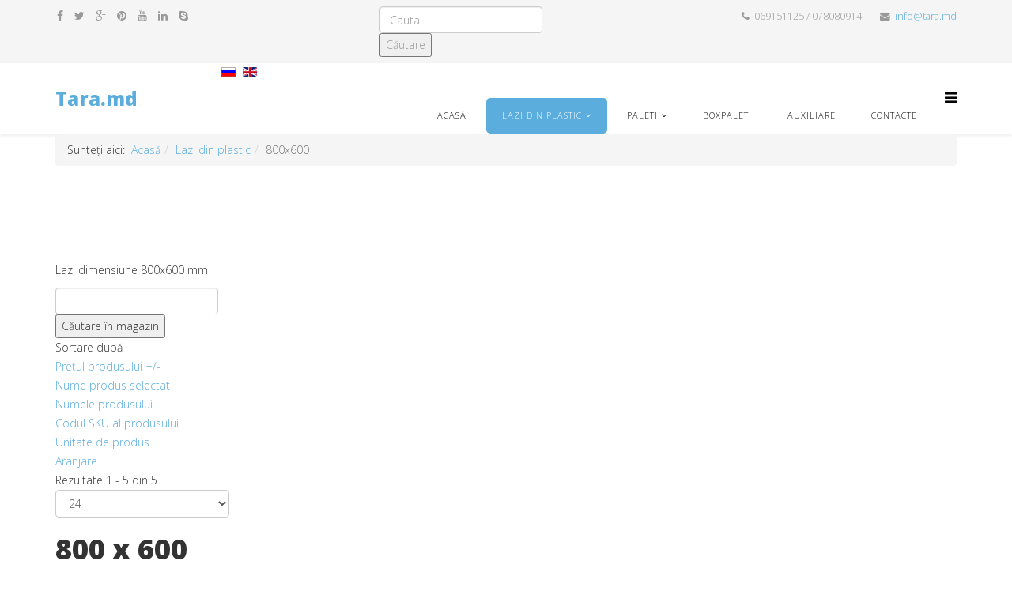

--- FILE ---
content_type: text/html; charset=utf-8
request_url: https://tara.md/ro/lazi/800x600/by,product_price?language=ro-RO&keyword=
body_size: 11527
content:
<!DOCTYPE html>
<html xmlns="http://www.w3.org/1999/xhtml" xml:lang="ro-ro" lang="ro-ro" dir="ltr">
<head>
    <meta http-equiv="X-UA-Compatible" content="IE=edge">
    <meta name="viewport" content="width=device-width, initial-scale=1">
    
    <base href="https://tara.md/ro/lazi/800x600/by,product_price" />
	<meta http-equiv="content-type" content="text/html; charset=utf-8" />
	<meta name="title" content="800 x 600" />
	<meta name="description" content="800 x 600. Lazi dimensiune 800x600 mm Read more" />
	<meta name="generator" content="Joomla! - Open Source Content Management" />
	<title>800 x 600</title>
	<link href="https://tara.md/ro/lazi/800x600" rel="canonical" />
	<link href="/ro/lazi/800x600/by,product_price?language=ro-RO&keyword=&format=feed&type=rss" rel="alternate" type="application/rss+xml" title="RSS 2.0" />
	<link href="/ro/lazi/800x600/by,product_price?language=ro-RO&keyword=&format=feed&type=atom" rel="alternate" type="application/atom+xml" title="Atom 1.0" />
	<link href="/templates/at_transport/images/favicon.ico" rel="shortcut icon" type="image/vnd.microsoft.icon" />
	<link href="/components/com_virtuemart/assets/css/vm-ltr-common.css?vmver=b7c1aae4" rel="stylesheet" type="text/css" />
	<link href="/components/com_virtuemart/assets/css/vm-ltr-site.css?vmver=b7c1aae4" rel="stylesheet" type="text/css" />
	<link href="/components/com_virtuemart/assets/css/chosen.css?vmver=b7c1aae4" rel="stylesheet" type="text/css" />
	<link href="/components/com_virtuemart/assets/css/jquery.fancybox-1.3.4.css?vmver=b7c1aae4" rel="stylesheet" type="text/css" />
	<link href="/plugins/system/cookiesck/assets/front.css?ver=3.3.1" rel="stylesheet" type="text/css" />
	<link href="//fonts.googleapis.com/css?family=Open+Sans:300,300italic,regular,italic,600,600italic,700,700italic,800,800italic&amp;subset=latin" rel="stylesheet" type="text/css" />
	<link href="/templates/at_transport/css/bootstrap.min.css" rel="stylesheet" type="text/css" />
	<link href="/templates/at_transport/css/font-awesome.min.css" rel="stylesheet" type="text/css" />
	<link href="/templates/at_transport/css/default.css" rel="stylesheet" type="text/css" />
	<link href="/templates/at_transport/css/legacy.css" rel="stylesheet" type="text/css" />
	<link href="/templates/at_transport/css/template.css" rel="stylesheet" type="text/css" />
	<link href="/templates/at_transport/css/presets/preset1.css" rel="stylesheet" class="preset" type="text/css" />
	<link href="/media/mod_languages/css/template.css?891b26dec747baf7512fc9e4d732a3a2" rel="stylesheet" type="text/css" />
	<link href="/templates/at_transport/css/frontend-edit.css" rel="stylesheet" type="text/css" />
	<link href="/plugins/system/pagebuilder/assets/3rd-party/bootstrap3/css/bootstrap.min.css" rel="stylesheet" type="text/css" />
	<link href="/plugins/system/pagebuilder/assets/css/pagebuilder.css" rel="stylesheet" type="text/css" />
	<link href="/plugins/system/pagebuilder/assets/css/jsn-gui-frontend.css" rel="stylesheet" type="text/css" />
	<link href="/plugins/system/pagebuilder/assets/css/front_end.css" rel="stylesheet" type="text/css" />
	<link href="/plugins/system/pagebuilder/assets/css/front_end_responsive.css" rel="stylesheet" type="text/css" />
	<link href="https://www.tara.md/modules/mod_je_accordionmenu/css/style.css" rel="stylesheet" type="text/css" />
	<link href="http://fonts.googleapis.com/css?family=Open+Sans" rel="stylesheet" type="text/css" />
	<link href="/media/system/css/calendar-jos.css?891b26dec747baf7512fc9e4d732a3a2" rel="stylesheet" title="Verde" media="all" type="text/css" />
	<link href="https://tara.md/modules/mod_cf_filtering/assets/style.css" rel="stylesheet" type="text/css" />
	<style type="text/css">

			#cookiesck {
				position:absolute;
				left:0;
				right: 0;
				top: 0;
				z-index: 1000000;
				min-height: 30px;
				color: #eeeeee;
				background: rgba(0,0,0,0.5);
				text-align: center;
				font-size: 14px;
				line-height: 14px;
			}
			#cookiesck_text {
				padding: 10px 0;
				display: inline-block;
			}
			#cookiesck_buttons {
				float: right;
			}
			.cookiesck_button,
			#cookiesck_accept,
			#cookiesck_decline,
			#cookiesck_settings,
			#cookiesck_readmore {
				float:left;
				padding:10px;
				margin: 5px;
				border-radius: 3px;
				text-decoration: none;
				cursor: pointer;
				transition: all 0.2s ease;
			}
			#cookiesck_readmore {
				float:right;
				color: #fff;
				border: 2px solid transparent;
				transition: all 0.2s ease;
			}
			#cookiesck_readmore:hover {
				border: 2px solid #fff;
			}
			#cookiesck_accept {
				background: #1176a6;
				border: 2px solid #1176a6;
				color: #f5f5f5;
			}
			#cookiesck_accept:hover {
				background: transparent;
				border: 2px solid darkturquoise;
				color: darkturquoise;
			}
			#cookiesck_decline {
				background: #000;
				border: 2px solid #000;
				color: #f5f5f5;
			}
			#cookiesck_decline:hover {
				background: transparent;
				border: 2px solid #fff;
				color: #fff;
			}
			#cookiesck_settings {
				background: #fff;
				border: 2px solid #fff;
				color: #000;
			}
			#cookiesck_settings:hover {
				background: transparent;
				border: 2px solid #fff;
				color: #fff;
			}
			#cookiesck_options {
				display: none;
				width: 30px;
				height: 30px;
				border-radius: 15px;
				box-sizing: border-box;
				position: fixed;
				bottom: 0;
				left: 0;
				margin: 10px;
				border: 1px solid #ccc;
				cursor: pointer;
				background: #fff url(/plugins/system/cookiesck/assets/cookies-icon.svg) center center no-repeat;
				background-size: 80% auto;
				z-index: 1000000;
			}
			#cookiesck_options > .inner {
				display: none;
				width: max-content;
				margin-top: -40px;
				background: rgba(0,0,0,0.7);
				position: absolute;
				font-size: 14px;
				color: #fff;
				padding: 4px 7px;
				border-radius: 3px;
			}
			#cookiesck_options:hover > .inner {
				display: block;
			}
			#cookiesck > div {
				display: flex;
				justify-content: space-around;
				align-items: center;
				flex-direction: column;
			}
			
			
			.cookiesck-iframe-wrap-text {
				position: absolute;
				width: 100%;
				padding: 10px;
				color: #fff;
				top: 50%;
				transform: translate(0,-60%);
				text-align: center;
			}
			.cookiesck-iframe-wrap:hover .cookiesck-iframe-wrap-text {
				color: #333;
			}

		body{font-family:Open Sans, sans-serif; font-weight:300; }h1{font-family:Open Sans, sans-serif; font-weight:800; }h2{font-family:Open Sans, sans-serif; font-weight:600; }h3{font-family:Open Sans, sans-serif; font-weight:normal; }h4{font-family:Open Sans, sans-serif; font-weight:normal; }h5{font-family:Open Sans, sans-serif; font-weight:600; }h6{font-family:Open Sans, sans-serif; font-weight:600; }@media (min-width: 1400px) {
.container {
max-width: 1140px;
}
}#sp-top-bar{ background-color:#f5f5f5;color:#999999; }#sp-bottom{ background-color:#f5f5f5;padding:100px 0px; }
#je_accord163.je_acc {color: #FFFFFF; font-family: 'Open Sans', Arial, sans-serif;}
#je_accord163.je_acc > ul > li > a { border-left: 1px solid #00970b; border-right: 1px solid #00970b; border-top: 1px solid #00970b; color: #FFFFFF; background: #00BF33;}
#je_accord163.je_acc > ul > li > a:hover,
#je_accord163.je_acc > ul > li.active > a,
#je_accord163.je_acc > ul > li.open > a { color: #FFFFFF; background: #00ab1f;}
#je_accord163.je_acc > ul > li.open > a { border-bottom: 1px solid #00970b;}
#je_accord163.je_acc > ul > li:last-child > a,
#je_accord163.je_acc > ul > li.last > a {border-bottom: 1px solid #00970b;}
#je_accord163 .holder::after { border-top: 2px solid #FFFFFF; border-left: 2px solid #FFFFFF;}
#je_accord163.je_acc > ul > li > a:hover > span::after,
#je_accord163.je_acc > ul > li.active > a > span::after,
#je_accord163.je_acc > ul > li.open > a > span::after { border-color: #FFFFFF;}
#je_accord163.je_acc ul ul li a { border-bottom: 1px solid #212a36; border-left: 1px solid #212a36; border-right: 1px solid #212a36; color: #ffffff; background: #49525E;}
#je_accord163.je_acc ul ul li:hover > a,
#je_accord163.je_acc ul ul li.open > a,
#je_accord163.je_acc ul ul li.active > a { color: #ffffff; background: #353e4a;}
#je_accord163.je_acc > ul > li > ul > li.open:last-child > a,
#je_accord163.je_acc > ul > li > ul > li.last.open > a { border-bottom: 1px solid #212a36;}
#je_accord163.je_acc ul ul li.has-sub > a::after { border-top: 2px solid #ffffff; border-left: 2px solid #ffffff;}
#je_accord163.je_acc ul ul li.active > a::after,
#je_accord163.je_acc ul ul li.open > a::after,
#je_accord163.je_acc ul ul li > a:hover::after { border-color: #ffffff;}


#VMScroller1{
	position:relative;
}

#ScrollerHorizontal1 {
	display: block;
	overflow: hidden;
	position: relative;
	text-align: center;
}

#VMScrollBoth1 {
	display: block;
	list-style: none;
	margin: 0;
	padding: 0;
}

#VMScrollBoth1 li {
	text-align: center;
	color: #cccccc;
	float: left;
	display: inline;
	background-image:none;
}

#VMScrollBoth1 li .VMTitle1 {
	display: block;
	color: #c3c138;
	text-align:center;
	font-size: 12px;
	font-weight:bold;
	padding-top: 4px;
	line-height: 1.1em;
	background-image:none;
}

#VMScrollBoth1 li .VMTitle1 a:link,
#VMScrollBoth1 li .VMTitle1 a:Visited {
	display: block;
	color:#141414;
}

#VMScrollBoth1 li .VMTitle1 a:hover {
	text-decoration:none;
	color:#eb1212;
}

#VMScrollBoth1 li .VMImg1 {
	margin-bottom:5px;
}

#VMScrollBoth1 li .VMDetail{
	display: block;
	font-size: 11px;
	padding: 2px 5px;
	line-height: 1.1em;
	color:#447e3e;
}

#VMScrollBoth1 li {
	display: block;
	font-size: 11px;
	margin-top: 3px;
	line-height: 1.1em;
	color:#01060a;
	text-align:center;
}

#VMScrollBoth1 p {
	margin: 0px;
	padding: 0px;
	line-height: 1.0em;
}

#VMScrollBoth1 img {
	margin-top: 2px;
}

.productPrice {
	color:#fa0818;
	text-align:left;
	font-weight:bold;
	white-space: nowrap;
}

.product-Old-Price {
	color:red;
	text-decoration:line-through;
}

	</style>
	<script type="application/json" class="joomla-script-options new">{"csrf.token":"4466ba222ec8387e03459b7ff9feaf2b","system.paths":{"root":"","base":""},"joomla.jtext":{"MOD_CF_FILTERING_INVALID_CHARACTER":"Invalid input. Please use numerical values","MOD_CF_FILTERING_PRICE_MIN_PRICE_CANNOT_EXCEED_MAX_PRICE":"MOD_CF_FILTERING_PRICE_MIN_PRICE_CANNOT_EXCEED_MAX_PRICE","MOD_CF_FILTERING_MIN_CHARACTERS_LIMIT":"Please enter at least 2 characters"}}</script>
	<script src="/media/jui/js/jquery.min.js?891b26dec747baf7512fc9e4d732a3a2" type="text/javascript"></script>
	<script src="/media/jui/js/jquery-noconflict.js?891b26dec747baf7512fc9e4d732a3a2" type="text/javascript"></script>
	<script src="/media/jui/js/jquery-migrate.min.js?891b26dec747baf7512fc9e4d732a3a2" type="text/javascript"></script>
	<script src="/components/com_virtuemart/assets/js/jquery-ui.min.js?vmver=1.9.2" type="text/javascript"></script>
	<script src="/components/com_virtuemart/assets/js/jquery.ui.autocomplete.html.js" type="text/javascript"></script>
	<script src="/components/com_virtuemart/assets/js/jquery.noconflict.js" async="async" type="text/javascript"></script>
	<script src="/components/com_virtuemart/assets/js/vmsite.js?vmver=b7c1aae4" type="text/javascript"></script>
	<script src="/components/com_virtuemart/assets/js/chosen.jquery.min.js?vmver=b7c1aae4" type="text/javascript"></script>
	<script src="/components/com_virtuemart/assets/js/vmprices.js?vmver=b7c1aae4" type="text/javascript"></script>
	<script src="/components/com_virtuemart/assets/js/dynupdate.js?vmver=b7c1aae4" type="text/javascript"></script>
	<script src="/components/com_virtuemart/assets/js/fancybox/jquery.fancybox-1.3.4.pack.js?vmver=b7c1aae4" type="text/javascript"></script>
	<script src="/plugins/system/cookiesck/assets/front.js?ver=3.3.1" type="text/javascript"></script>
	<script src="/templates/at_transport/js/bootstrap.min.js" type="text/javascript"></script>
	<script src="/templates/at_transport/js/jquery.cookie.js" type="text/javascript"></script>
	<script src="/templates/at_transport/js/jquery.sticky.js" type="text/javascript"></script>
	<script src="/templates/at_transport/js/main.js" type="text/javascript"></script>
	<script src="/templates/at_transport/js/jquery.counterup.min.js" type="text/javascript"></script>
	<script src="/templates/at_transport/js/waypoints.min.js" type="text/javascript"></script>
	<script src="/templates/at_transport/js/jquery.easing.1.3.min.js" type="text/javascript"></script>
	<script src="/templates/at_transport/js/jquery.mixitup.min.js" type="text/javascript"></script>
	<script src="/templates/at_transport/js/jquery.stellar.min.js" type="text/javascript"></script>
	<script src="/templates/at_transport/js/wow.min.js" type="text/javascript"></script>
	<script src="/templates/at_transport/js/custom.js" type="text/javascript"></script>
	<script src="/templates/at_transport/js/frontend-edit.js" type="text/javascript"></script>
	<script src="/plugins/system/pagebuilder/assets/js/joomlashine.noconflict.js" type="text/javascript"></script>
	<script src="/plugins/system/pagebuilder/assets/3rd-party/bootstrap3/js/bootstrap.min.js" type="text/javascript"></script>
	<script src="http://code.jquery.com/jquery-latest.pack.js" type="text/javascript"></script>
	<script src="/media/jui/js/jquery.ui.core.min.js?891b26dec747baf7512fc9e4d732a3a2" type="text/javascript"></script>
	<script src="https://tara.md/modules/mod_vmscroller/hot_vmscroller.js" type="text/javascript"></script>
	<script src="/media/system/js/core.js?891b26dec747baf7512fc9e4d732a3a2" type="text/javascript"></script>
	<script src="/media/system/js/mootools-core.js?891b26dec747baf7512fc9e4d732a3a2" type="text/javascript"></script>
	<script src="/media/system/js/mootools-more.js?891b26dec747baf7512fc9e4d732a3a2" type="text/javascript"></script>
	<script src="/media/system/js/calendar.js?891b26dec747baf7512fc9e4d732a3a2" type="text/javascript"></script>
	<script src="/media/system/js/calendar-setup.js?891b26dec747baf7512fc9e4d732a3a2" type="text/javascript"></script>
	<script src="https://tara.md/modules/mod_cf_filtering/assets/general.js" type="text/javascript"></script>
	<script src="https://tara.md/media/system/js/modal.js" type="text/javascript"></script>
	<script src="https://tara.md/modules/mod_cf_filtering/assets/slider.js" type="text/javascript"></script>
	<script src="https://tara.md/modules/mod_cf_filtering/assets/drag_refactor.js" type="text/javascript"></script>
	<script type="text/javascript">
//<![CDATA[ 
if (typeof Virtuemart === "undefined"){
	var Virtuemart = {};}
var vmSiteurl = 'https://tara.md/' ;
Virtuemart.vmSiteurl = vmSiteurl;
var vmLang = '&lang=ro';
Virtuemart.vmLang = vmLang; 
var vmLangTag = 'ro';
Virtuemart.vmLangTag = vmLangTag;
var Itemid = '&Itemid=237';
Virtuemart.addtocart_popup = "0" ; 
var vmCartError = Virtuemart.vmCartError = "A apărut o eroare în timpul actualizării coşului.";
var usefancy = true; //]]>

var COOKIESCK = {
	ALLOWED : ["cookiesck","cookiesckiframes","5a3a7516ca0ed66346b8c16d97430ec7"]
	, VALUE : 'yes'
	, UNIQUE_KEY : '382r6gfa9at55t166s5mons10o'
	, LOG : '0'
	, LIST : '{}'
	, LIFETIME : '365'
	, DEBUG : '0'
	, TEXT : {
		INFO : 'By visiting our website you agree that we are using cookies to ensure you to get the best experience.'
		, ACCEPT_ALL : 'Accept all'
		, ACCEPT_ALL : 'Accept all'
		, DECLINE_ALL : 'Decline all'
		, SETTINGS : 'Customize'
		, OPTIONS : 'Cookies options'
		, CONFIRM_IFRAMES : 'Please confirm that you want to enable the iframes'
	}
};
console.log("COOKIES CK MESSAGE : The list of cookies is empty. Please check the documentation");jQuery(document).ready(function(){ckInitCookiesckIframes();});
jQuery( function( ) {
	jQuery( document ).ready(function() {
	jQuery('.active').addClass('open');
	jQuery('.active').children('ul').slideDown();
	jQuery('#je_accord163 li.has-sub>a').on('click', function(){
			jQuery(this).removeAttr('href');
			var element = jQuery(this).parent('li');

			if (element.hasClass('open')) {
				element.removeClass('open');
				element.find('li').removeClass('open');
				element.find('ul').slideUp('slow');
			}
			else {
				element.addClass('open');
				element.children('ul').slideDown('slow');
				element.siblings('li').children('ul').slideUp('slow');
				element.siblings('li').removeClass('open');
				element.siblings('li').find('li').removeClass('open');
				element.siblings('li').find('ul').slideUp('slow');
			}
		});

	jQuery('#je_accord163>ul>li.has-sub>a').append('<span class="holder"></span>');
});
});
Calendar._DN = ["Duminic\u0103","Luni","Mar\u021bi","Miercuri","Joi","Vineri","S\u00e2mb\u0103t\u0103","Duminic\u0103"]; Calendar._SDN = ["Dum","Lun","Ma","Mie","Joi","Vi","Sam","Dum"]; Calendar._FD = 0; Calendar._MN = ["Ianuarie","Februarie","Martie","Aprilie","Mai","Iunie","Iulie","August","Septembrie","Octombrie","Noiembrie","Decembrie"]; Calendar._SMN = ["Ian","Feb","Mar","Apr","Mai","Iun","Iul","Aug","Sep","Oct","Noi","Dec"]; Calendar._TT = {"INFO":"Despre Calendar","ABOUT":"DHTML Date\/Time Selector\n(c) dynarch.com 20022005 \/ Author: Mihai Bazon\nFor latest version visit: http:\/\/www.dynarch.com\/projects\/calendar\/\nDistributed under GNU LGPL.  See http:\/\/gnu.org\/licenses\/lgpl.html for details.\n\nSelectare dat\u0103:\n- Folosi\u021bi butoanele \u00ab \u0219i \u00bb pentru a selecta anul\n- Folosi\u021bi butoanele < and > pentru a selecta luna\n- \u021aine\u021bi ap\u0103sat butonul mouse-ului pe oricare dintre butoanele de mai sus pentru o selectare mai rapid\u0103.","ABOUT_TIME":"\n\nTime selection:\n Click on any of the time parts to increase it\n or Shiftclick to decrease it\n or click and drag for faster selection.","PREV_YEAR":"Selecta\u021bi pentru a v\u0103 muta la anul precedent. Click si \u021bine\u021bi ap\u0103sat pentru o list\u0103 a anilor.","PREV_MONTH":"Selecta\u021bi pentru a v\u0103 muta la luna urm\u0103toare. Click si \u021bine\u021bi ap\u0103sat pentru o list\u0103 a lunilor.","GO_TODAY":"Merge\u021bi la ziua de ast\u0103zi","NEXT_MONTH":"Selecta\u021bi pentru a v\u0103 muta la luna urm\u0103toare. Click si \u021bine\u021bi ap\u0103sat pentru o list\u0103 a lunilor.","SEL_DATE":"Selecta\u021bi o dat\u0103","DRAG_TO_MOVE":"Trage\u021bi pentru mutare.","PART_TODAY":" Ast\u0103zi ","DAY_FIRST":"Afi\u0219are %s primul","WEEKEND":"0,6","CLOSE":"\u00cenchidere","TODAY":"Ast\u0103zi","TIME_PART":"(Shift-)Selecta\u021bi sau Trage\u021bi pentru a schimba valoarea.","DEF_DATE_FORMAT":"%Y%m%d","TT_DATE_FORMAT":"%a, %b %e","WK":"wk","TIME":"Ora:"};
		if(typeof customFiltersProp=="undefined")customFiltersProp=new Array();
		customFiltersProp[147]={base_url:'https://tara.md/',Itemid:'342',component_base_url:'/ro/alegere-rapida/',cf_direction:'ltr',results_trigger:'sel',results_wrapper:'bd_results',loadModule:'1',parent_link:'0',mod_type:'filtering',use_ajax_spinner:'0',use_results_ajax_spinner:'0',results_loading_mode:'http',category_flt_parent_link:'0'};window.addEvent('domready',function(){customFilters.keyword_search_clear_filters_on_new_search=1; customFilters.assignEvents(147);customFilters.addEventTree(147);customFilters.createToggle('virtuemart_category_id_147','show');});
	</script>
	<meta http-equiv="x-dns-prefetch-control" content="on">
	<link rel="dns-prefetch" href="//images-cdn.ecwid.com/">
	<link rel="dns-prefetch" href="//images.ecwid.com/">
	<link rel="dns-prefetch" href="//app.ecwid.com/">
	<link rel="dns-prefetch" href="//ecwid-static-ru.r.worldssl.net">
	<link rel="dns-prefetch" href="//ecwid-images-ru.r.worldssl.net">

   
    <!-- Global site tag (gtag.js) - Google Analytics -->
<script async src="https://www.googletagmanager.com/gtag/js?id=G-986WMBW9YX"></script>
<script>
  window.dataLayer = window.dataLayer || [];
  function gtag(){dataLayer.push(arguments);}
  gtag('js', new Date());

  gtag('config', 'G-986WMBW9YX');
</script>

<!-- Google tag (gtag.js) -->
<script async src="https://www.googletagmanager.com/gtag/js?id=AW-1055869645"></script>
<script>
  window.dataLayer = window.dataLayer || [];
  function gtag(){dataLayer.push(arguments);}
  gtag('js', new Date());

  gtag('config', 'AW-1055869645');
</script>

<!-- BEGIN Advanced Google Analytics - http://deconf.com/advanced-google-analytics-joomla/ -->

<script type="text/javascript">
(function($){
	$(window).load(function() {
		if (this._gat) {
			tks = this._gat._getTrackers();
			ga_track = function(p) {
				for (i=0; i < tks.length; i++) {
					var n = tks[i]._getName() !== "" ? tks[i]._getName()+"." : "";
					a = [];
					for (i2=0; i2 < p.length; i2++) {
						var b = i2===0 ? n+p[i2] : p[i2];
						a.push(b);
					}
					_gaq.push(a);
				}
			};
			$('a').filter(function() {
				return this.href.match(/.*\.(zip|mp3*|mpe*g|pdf|docx*|pptx*|xlsx*|jpe*g|png|gif|tiff|rar*)(\?.*)?$/);
			}).click(function(e) {
				ga_track(['_trackEvent', 'download', 'click', this.href]);
			});
			$('a[href^="mailto"]').click(function(e) {
				ga_track(['_trackSocial', 'email', 'send', this.href]);
			 });
			var loc = location.host.split('.');
			while (loc.length > 2) { loc.shift(); }
			loc = loc.join('.');
			var localURLs = [
							  loc,
							  'tara.md'
							];
			$('a[href^="http"]').filter(function() {
				for (var i = 0; i < localURLs.length; i++) {
					if (this.href.indexOf(localURLs[i]) == -1) return this.href;
				}
			}).click(function(e) {
				ga_track(['_trackEvent', 'outbound', 'click', this.href]);
			});
		}
	});
})(jQuery);
</script>

<script type="text/javascript">
var _gaq = _gaq || [];
_gaq.push(['_setAccount', 'UA-22620313-1'], ['_gat._anonymizeIp'], ['_setCustomVar',4,'user-type','guest',3], ['_trackPageview']);

(function() {
var ga = document.createElement('script'); ga.type = 'text/javascript'; ga.async = true;
ga.src = ('https:' == document.location.protocol ? 'https://' : 'http://') + 'stats.g.doubleclick.net/dc.js';
var s = document.getElementsByTagName('script')[0]; s.parentNode.insertBefore(ga, s);
})();

</script>
<!-- END Advanced Google Analytics -->


</head>
<body class="site com-virtuemart view-category no-layout no-task itemid-237 ro-ro ltr  sticky-header layout-fluid">
    <div class="body-innerwrapper">
        <section id="sp-top-bar"><div class="container"><div class="row"><div id="sp-top1" class="col-lg-4 "><div class="sp-column "><ul class="social-icons"><li><a target="_blank" href="http://facebook.com/gelucom"><i class="fa fa-facebook"></i></a></li><li><a target="_blank" href="https://twitter.com/#"><i class="fa fa-twitter"></i></a></li><li><a target="_blank" href="https://plus.google.com/#"><i class="fa fa-google-plus"></i></a></li><li><a target="_blank" href="https://pinterest.com/#"><i class="fa fa-pinterest"></i></a></li><li><a target="_blank" href="https://youtube.com/#"><i class="fa fa-youtube"></i></a></li><li><a target="_blank" href="https://md.linkedin.com/in/georgeuritu"><i class="fa fa-linkedin"></i></a></li><li><a href="skype:george_uritu?chat"><i class="fa fa-skype"></i></a></li></ul></div></div><div id="sp-bottom3" class="col-lg-4 "><div class="sp-column "><div class="sp-module "><div class="sp-module-content"><!--BEGIN Search Box -->
<form action="/ro/component/virtuemart/results,1-24?search=true&amp;Itemid=0" method="get">
<div class="search">
	<input name="keyword" id="mod_virtuemart_search" maxlength="20" placeholder="Cauta..." class="inputbox" type="text" size="20" /><input type="submit" value="Căutare" class="button" onclick="this.form.keyword.focus();"/></div>
		<input type="hidden" name="limitstart" value="0" />
		<input type="hidden" name="option" value="com_virtuemart" />
		<input type="hidden" name="view" value="category" />
		<input type="hidden" name="virtuemart_category_id" value="0"/>

	  </form>

<!-- End Search Box --></div></div></div></div><div id="sp-top2" class="col-lg-4 "><div class="sp-column "><ul class="sp-contact-info"><li class="sp-contact-phone"><i class="fa fa-phone"></i> 069151125  / 078080914</li><li class="sp-contact-email"><i class="fa fa-envelope"></i> <a href="mailto:info@tara.md">info@tara.md</a></li></ul></div></div></div></div></section><header id="sp-header"><div class="container"><div class="row"><div id="sp-logo" class="col-8 col-lg-2 "><div class="sp-column "><a class="logo" href="/"><h1>Tara.md</h1></a></div></div><div id="sp-menu" class="col-4 col-lg-10 "><div class="sp-column "><div class="sp-module  col-sm-6"><div class="sp-module-content"><div class="mod-languages">

	<ul class="lang-inline" dir="ltr">
						<li>
			<a href="/ru/yashiki/800x600">
												<img src="/media/mod_languages/images/ru_ru.gif" alt="Русский (RU)" title="Русский (RU)" />										</a>
			</li>
											<li>
			<a href="/en/crates/800x600">
												<img src="/media/mod_languages/images/en.gif" alt="English (UK)" title="English (UK)" />										</a>
			</li>
				</ul>

</div>
</div></div>			<div class='sp-megamenu-wrapper'>
				<a id="offcanvas-toggler" href="#"><i class="fa fa-bars"></i></a>
				<ul class="sp-megamenu-parent hidden-xs"><li class="sp-menu-item"><a  href="/ro/"  >Acasă</a></li><li class="sp-menu-item sp-has-child active"><a  href="/ro/lazi"  >Lazi din plastic</a><div class="sp-dropdown sp-dropdown-main sp-menu-right" style="width: 240px;"><div class="sp-dropdown-inner"><ul class="sp-dropdown-items"><li class="sp-menu-item"><a  href="/ro/lazi/400-x-300"  >400x300</a></li><li class="sp-menu-item"><a  href="/ro/lazi/600x400"  >600x400</a></li><li class="sp-menu-item current-item active"><a  href="/ro/lazi/800x600"  >800x600</a></li><li class="sp-menu-item"><a  href="/ro/lazi/530-x-350"  >530x350</a></li><li class="sp-menu-item"><a  href="/ro/lazi/dublu-stivuibile"  >Dublu stivuibile</a></li><li class="sp-menu-item"><a  href="/ro/lazi/perforate"  >Perforate</a></li><li class="sp-menu-item"><a  href="/ro/lazi/ne-perforate"  >Ne-perforate</a></li><li class="sp-menu-item"><a  href="/ro/lazi/agricole"  >Agricole</a></li><li class="sp-menu-item"><a  href="/ro/lazi/nonstandard-2"  >Nonstandard </a></li><li class="sp-menu-item"><a  href="/ro/lazi/pliabile"  >Pliabile</a></li><li class="sp-menu-item"><a  href="/ro/lazi/panificatie"  >Panificatie</a></li><li class="sp-menu-item"><a  href="/ro/lazi/navete-sticle"  >Navete sticle</a></li><li class="sp-menu-item"><a  href="/ro/lazi/carne"  >Carne</a></li></ul><div class="sp-module  col-sm-6"><div class="sp-module-content"><div class="mod-languages">

	<ul class="lang-inline" dir="ltr">
						<li>
			<a href="/ru/yashiki/800x600">
												<img src="/media/mod_languages/images/ru_ru.gif" alt="Русский (RU)" title="Русский (RU)" />										</a>
			</li>
											<li>
			<a href="/en/crates/800x600">
												<img src="/media/mod_languages/images/en.gif" alt="English (UK)" title="English (UK)" />										</a>
			</li>
				</ul>

</div>
</div></div></div></div></li><li class="sp-menu-item sp-has-child"><a  href="/ro/paleti"  >Paleti</a><div class="sp-dropdown sp-dropdown-main sp-menu-right" style="width: 240px;"><div class="sp-dropdown-inner"><ul class="sp-dropdown-items"><li class="sp-menu-item"><a  href="/ro/paleti/plaleti-industriali"  >1200x1000</a></li><li class="sp-menu-item"><a  href="/ro/paleti/800x"  >1200x800</a></li><li class="sp-menu-item"><a  href="/ro/paleti/semi-paleti"  >800x600</a></li><li class="sp-menu-item"><a  href="/ro/paleti/600x400"  >600x400</a></li></ul></div></div></li><li class="sp-menu-item"><a  href="/ro/boxpaleti"  >Boxpaleti</a></li><li class="sp-menu-item"><a  href="/ro/auxiliare"  >Auxiliare</a></li><li class="sp-menu-item"><a  href="/ro/contacte"  >Contacte</a></li></ul>			</div>
		</div></div></div></div></header><section id="sp-page-title"><div class="row"><div id="sp-title" class="col-lg-12 "><div class="sp-column "></div></div></div></section><section id="sp-section-4" class="d-none d-lg-block"><div class="container"><div class="row"><div id="sp-breadcrumb" class="col-lg-12 "><div class="sp-column "><div class="sp-module "><div class="sp-module-content">
<ol class="breadcrumb">
	<span>Sunteți aici: &#160;</span><li><a href="/ro/" class="pathway">Acasă</a></li><li><a href="/ro/lazi" class="pathway">Lazi din plastic</a></li><li class="active">800x600</li></ol>
</div></div></div></div></div></div></section><section id="sp-main-body"><div class="container"><div class="row"><div id="sp-component" class="col-lg-12 "><div class="sp-column "><div id="system-message-container">
	</div>
 <div class="category-view"> <div class="category_description">
	<p>Lazi dimensiune 800x600 mm</p></div>
<div class="browse-view">

	<!--BEGIN Search Box -->
	<div class="virtuemart_search">
		<form action="/ro/lazi/800x600" method="get">
			
						<div class="vm-search-custom-search-input">
				<input name="keyword" class="inputbox" type="text" size="40" value=""/>
				<input type="submit" value="Căutare în magazin" class="button" onclick="this.form.keyword.focus();"/>
								<span class="vm-search-descr"> </span>
			</div>

			<!-- input type="hidden" name="showsearch" value="true"/ -->
			<input type="hidden" name="view" value="category"/>
			<input type="hidden" name="option" value="com_virtuemart"/>
			<input type="hidden" name="virtuemart_category_id" value="12"/>
			<input type="hidden" name="Itemid" value="237"/>
		</form>
	</div>
	<!-- End Search Box -->

<div class="orderby-displaynumber">
	<div class="floatleft vm-order-list">
		<div class="orderlistcontainer"><div class="title">Sortare după</div><div class="activeOrder"><a title=" +/-" href="/ro/lazi/800x600/by,product_price?language=ro-RO&keyword=">Prețul produsului  +/-</a></div><div class="orderlist"><div><a title="Nume produs selectat" href="/ro/lazi/800x600/by,ordering,product_name?language=ro-RO&keyword=">Nume produs selectat</a></div><div><a title="Numele produsului" href="/ro/lazi/800x600/by,product_name?language=ro-RO&keyword=">Numele produsului</a></div><div><a title="Codul SKU al produsului" href="/ro/lazi/800x600/by,product_sku?language=ro-RO&keyword=">Codul SKU al produsului</a></div><div><a title="Unitate de produs" href="/ro/lazi/800x600/by,product_unit?language=ro-RO&keyword=">Unitate de produs</a></div><div><a title="Aranjare" href="/ro/lazi/800x600/by,ordering?language=ro-RO&keyword=">Aranjare</a></div></div></div>			</div>
	<div class="vm-pagination vm-pagination-top">
				<span class="vm-page-counter"></span>
	</div>
	<div class="floatright display-number">
Rezultate 1 - 5 din 5<br/><select id="limit" name="limit" class="inputbox" size="1" onchange="window.top.location.href=this.options[this.selectedIndex].value">
	<option value="/ro/lazi/800x600/by,product_price/results,1-20?language=ro-RO&amp;keyword=">20</option>
	<option value="/ro/lazi/800x600/by,product_price?language=ro-RO&amp;keyword=" selected="selected">24</option>
	<option value="/ro/lazi/800x600/by,product_price/results,1-40?language=ro-RO&amp;keyword=">40</option>
	<option value="/ro/lazi/800x600/by,product_price/results,1-80?language=ro-RO&amp;keyword=">80</option>
	<option value="/ro/lazi/800x600/by,product_price/results,1-200?language=ro-RO&amp;keyword=">200</option>
</select>
</div>

	<div class="clear"></div>
</div> <!-- end of orderby-displaynumber -->

<h1>800 x 600</h1>

		<div class="row">
			<div class="product vm-col vm-col-4 vertical-separator">
		<div class="spacer product-container" data-vm="product-container">
			<div class="vm-product-media-container">

					<a title="Е8612-11" href="/ro/lazi/800x600/28/е8612-11-detail">
						<img  class="browseProductImage"  loading="lazy"  src="/images/stories/virtuemart/product/resized/e8612-11-taramd_0x90.jpg"  alt="e8612-11-taramd"  />					</a>

			</div>

			<div class="vm-product-rating-container">
							</div>


				<div class="vm-product-descr-container-1">
					<h2><a href="/ro/lazi/800x600/28/е8612-11-detail" >Е8612-11</a></h2>
										<p class="product_s_desc">
						800x600x120 мм, 3,3 kg											</p>
							</div>


						<div class="vm3pr-0"> <div class="product-price" id="productPrice28" data-vm="product-prices">
			<a class="ask-a-question bold" href="/ro/lazi/800x600/28/е8612-11-detail/askquestion?tmpl=component" rel="nofollow" >Sunaţi pentru preţ</a>
		</div>				<div class="clear"></div>
			</div>
						<div class="vm3pr-0"> 	<div class="addtocart-area">
		<form method="post" class="product js-recalculate" action="/ro/lazi/800x600" autocomplete="off" >
			<div class="vm-customfields-wrap">
							</div>			
							<input type="hidden" name="option" value="com_virtuemart"/>
			<input type="hidden" name="view" value="cart"/>
			<input type="hidden" name="virtuemart_product_id[]" value="28"/>
			<input type="hidden" name="pname" value="Е8612-11"/>
			<input type="hidden" name="pid" value="28"/>
			<input type="hidden" name="Itemid" value="237"/>		</form>

	</div>

			</div>

			<div class="vm-details-button">
				<a href="/ro/lazi/800x600/28/е8612-11-detail" title="Е8612-11" class="product-details">Detalii produs</a>			</div>
				</div>
	</div>

		<div class="product vm-col vm-col-4 vertical-separator">
		<div class="spacer product-container" data-vm="product-container">
			<div class="vm-product-media-container">

					<a title="CV320800-TI-OR" href="/ro/lazi/800x600/29/cv320800-ti-or-detail">
						<img  class="browseProductImage"  loading="lazy"  src="/images/stories/virtuemart/product/resized/CV320800-TI-OR_01-taramd_0x90.jpg"  alt="CV320800-TI-OR_01-taramd"  />					</a>

			</div>

			<div class="vm-product-rating-container">
							</div>


				<div class="vm-product-descr-container-1">
					<h2><a href="/ro/lazi/800x600/29/cv320800-ti-or-detail" >CV320800-TI-OR</a></h2>
										<p class="product_s_desc">
						800x600x320 mм, 4,68 kg											</p>
							</div>


						<div class="vm3pr-0"> <div class="product-price" id="productPrice29" data-vm="product-prices">
			<a class="ask-a-question bold" href="/ro/lazi/800x600/29/cv320800-ti-or-detail/askquestion?tmpl=component" rel="nofollow" >Sunaţi pentru preţ</a>
		</div>				<div class="clear"></div>
			</div>
						<div class="vm3pr-0"> 	<div class="addtocart-area">
		<form method="post" class="product js-recalculate" action="/ro/lazi/800x600" autocomplete="off" >
			<div class="vm-customfields-wrap">
							</div>			
							<input type="hidden" name="option" value="com_virtuemart"/>
			<input type="hidden" name="view" value="cart"/>
			<input type="hidden" name="virtuemart_product_id[]" value="29"/>
			<input type="hidden" name="pname" value="CV320800-TI-OR"/>
			<input type="hidden" name="pid" value="29"/>
			<input type="hidden" name="Itemid" value="237"/>		</form>

	</div>

			</div>

			<div class="vm-details-button">
				<a href="/ro/lazi/800x600/29/cv320800-ti-or-detail" title="CV320800-TI-OR" class="product-details">Detalii produs</a>			</div>
				</div>
	</div>

		<div class="product vm-col vm-col-4 vertical-separator">
		<div class="spacer product-container" data-vm="product-container">
			<div class="vm-product-media-container">

					<a title="ЕG8642-11" href="/ro/lazi/800x600/63/еg8642-11-detail">
						<img  class="browseProductImage"  loading="lazy"  src="/images/stories/virtuemart/product/resized/Euro-container-eg_86-42_hg_01_0x90.jpg"  alt="Euro-container-eg_86-42_hg_01"  />					</a>

			</div>

			<div class="vm-product-rating-container">
							</div>


				<div class="vm-product-descr-container-1">
					<h2><a href="/ro/lazi/800x600/63/еg8642-11-detail" >ЕG8642-11</a></h2>
										<p class="product_s_desc">
						800x600x420 mm, 6.12 kg											</p>
							</div>


						<div class="vm3pr-0"> <div class="product-price" id="productPrice63" data-vm="product-prices">
			<a class="ask-a-question bold" href="/ro/lazi/800x600/63/еg8642-11-detail/askquestion?tmpl=component" rel="nofollow" >Sunaţi pentru preţ</a>
		</div>				<div class="clear"></div>
			</div>
						<div class="vm3pr-0"> 	<div class="addtocart-area">
		<form method="post" class="product js-recalculate" action="/ro/lazi/800x600" autocomplete="off" >
			<div class="vm-customfields-wrap">
							</div>			
							<input type="hidden" name="option" value="com_virtuemart"/>
			<input type="hidden" name="view" value="cart"/>
			<input type="hidden" name="virtuemart_product_id[]" value="63"/>
			<input type="hidden" name="pname" value="ЕG8642-11"/>
			<input type="hidden" name="pid" value="63"/>
			<input type="hidden" name="Itemid" value="237"/>		</form>

	</div>

			</div>

			<div class="vm-details-button">
				<a href="/ro/lazi/800x600/63/еg8642-11-detail" title="ЕG8642-11" class="product-details">Detalii produs</a>			</div>
				</div>
	</div>

		<div class="product vm-col vm-col-4 ">
		<div class="spacer product-container" data-vm="product-container">
			<div class="vm-product-media-container">

					<a title="Cutie cu capac MBD8642" href="/ro/lazi/800x600/99/mbd-8642-detail">
						<img  class="browseProductImage"  loading="lazy"  src="/images/stories/virtuemart/product/resized/mbd_8642_03.jpg"  alt="www.tara.md"  />					</a>

			</div>

			<div class="vm-product-rating-container">
							</div>


				<div class="vm-product-descr-container-1">
					<h2><a href="/ro/lazi/800x600/99/mbd-8642-detail" >Cutie cu capac MBD8642</a></h2>
										<p class="product_s_desc">
						800x600x440 mm, 8.29  kg											</p>
							</div>


						<div class="vm3pr-0"> <div class="product-price" id="productPrice99" data-vm="product-prices">
			<a class="ask-a-question bold" href="/ro/lazi/800x600/99/mbd-8642-detail/askquestion?tmpl=component" rel="nofollow" >Sunaţi pentru preţ</a>
		</div>				<div class="clear"></div>
			</div>
						<div class="vm3pr-0"> 	<div class="addtocart-area">
		<form method="post" class="product js-recalculate" action="/ro/lazi/800x600" autocomplete="off" >
			<div class="vm-customfields-wrap">
							</div>			
							<input type="hidden" name="option" value="com_virtuemart"/>
			<input type="hidden" name="view" value="cart"/>
			<input type="hidden" name="virtuemart_product_id[]" value="99"/>
			<input type="hidden" name="pname" value="Cutie cu capac MBD8642"/>
			<input type="hidden" name="pid" value="99"/>
			<input type="hidden" name="Itemid" value="237"/>		</form>

	</div>

			</div>

			<div class="vm-details-button">
				<a href="/ro/lazi/800x600/99/mbd-8642-detail" title="Cutie cu capac MBD8642" class="product-details">Detalii produs</a>			</div>
				</div>
	</div>

	    <div class="clear"></div>
  </div>
      	<div class="horizontal-separator"></div>
			<div class="row">
			<div class="product vm-col vm-col-4 vertical-separator">
		<div class="spacer product-container" data-vm="product-container">
			<div class="vm-product-media-container">

					<a title="Carucior din plastic  800x600 ,  SF600CH" href="/ro/lazi/800x600/103/sf600ch-detail">
						<img  class="browseProductImage"  loading="lazy"  src="/images/stories/virtuemart/product/resized/2PC-1F-ASS-4.png"  alt="tara.md"  />					</a>

			</div>

			<div class="vm-product-rating-container">
							</div>


				<div class="vm-product-descr-container-1">
					<h2><a href="/ro/lazi/800x600/103/sf600ch-detail" >Carucior din plastic  800x600 ,  SF600CH</a></h2>
										<p class="product_s_desc">
						Carucior din plastic 600 x 800 mm											</p>
							</div>


						<div class="vm3pr-0"> <div class="product-price" id="productPrice103" data-vm="product-prices">
			<a class="ask-a-question bold" href="/ro/lazi/800x600/103/sf600ch-detail/askquestion?tmpl=component" rel="nofollow" >Sunaţi pentru preţ</a>
		</div>				<div class="clear"></div>
			</div>
						<div class="vm3pr-0"> 	<div class="addtocart-area">
		<form method="post" class="product js-recalculate" action="/ro/lazi/800x600" autocomplete="off" >
			<div class="vm-customfields-wrap">
							</div>			
							<input type="hidden" name="option" value="com_virtuemart"/>
			<input type="hidden" name="view" value="cart"/>
			<input type="hidden" name="virtuemart_product_id[]" value="103"/>
			<input type="hidden" name="pname" value="Carucior din plastic  800x600 ,  SF600CH"/>
			<input type="hidden" name="pid" value="103"/>
			<input type="hidden" name="Itemid" value="237"/>		</form>

	</div>

			</div>

			<div class="vm-details-button">
				<a href="/ro/lazi/800x600/103/sf600ch-detail" title="Carucior din plastic  800x600 ,  SF600CH" class="product-details">Detalii produs</a>			</div>
				</div>
	</div>

	    <div class="clear"></div>
  </div>
      		<div class="vm-pagination vm-pagination-bottom"><span class="vm-page-counter"></span></div>
	</div>

</div>

<!-- end browse-view -->
<script   id="updateChosen-js" type="text/javascript" >//<![CDATA[ 
if (typeof Virtuemart === "undefined")
	var Virtuemart = {};
	Virtuemart.updateChosenDropdownLayout = function() {
		var vm2string = {editImage: 'edit image',select_all_text: 'Selectează tot',select_some_options_text: 'Disponibil pentru toți', width: '100%'};
		jQuery("select.vm-chzn-select").chosen({enable_select_all: true,select_all_text : vm2string.select_all_text,select_some_options_text:vm2string.select_some_options_text,disable_search_threshold: 5, width:vm2string.width});
		//console.log("updateChosenDropdownLayout");
	}
	jQuery(document).ready( function() {
		Virtuemart.updateChosenDropdownLayout($);
	}); //]]>
</script><script   id="ready.vmprices-js" type="text/javascript" >//<![CDATA[ 
jQuery(document).ready(function($) {

		Virtuemart.product($("form.product"));
}); //]]>
</script><script   id="updDynamicListeners-js" type="text/javascript" >//<![CDATA[ 
jQuery(document).ready(function() { // GALT: Start listening for dynamic content update.
	// If template is aware of dynamic update and provided a variable let's
	// set-up the event listeners.
	if (typeof Virtuemart.containerSelector === 'undefined') { Virtuemart.containerSelector = '.category-view'; }
	if (typeof Virtuemart.container === 'undefined') { Virtuemart.container = jQuery(Virtuemart.containerSelector); }
	if (Virtuemart.container){
		Virtuemart.updateDynamicUpdateListeners();
	}
	
}); //]]>
</script><script   id="vm-hover-js" type="text/javascript" >//<![CDATA[ 
jQuery(document).ready(function () {
	jQuery('.orderlistcontainer').hover(
		function() { jQuery(this).find('.orderlist').stop().show()},
		function() { jQuery(this).find('.orderlist').stop().hide()}
	)
}); //]]>
</script><script   id="sendFormChange-js" type="text/javascript" >//<![CDATA[ 
jQuery(document).ready(function() {

jQuery(".changeSendForm")
	.off("change",Virtuemart.sendCurrForm)
    .on("change",Virtuemart.sendCurrForm);
}) //]]>
</script><script   id="popups-js" type="text/javascript" >//<![CDATA[ 
jQuery(document).ready(function($) {
		
		$('a.ask-a-question, a.printModal, a.recommened-to-friend, a.manuModal').click(function(event){
		  event.preventDefault();
		  $.fancybox({
			href: $(this).attr('href'),
			type: 'iframe',
			height: 550
			});
		  });
		
	}); //]]>
</script></div></div></div></div></section><section id="sp-bottom"><div class="container"><div class="row"><div id="sp-bottom3" class="col-md-6 col-lg-3 "><div class="sp-column "><div class="sp-module "><div class="sp-module-content"><!--BEGIN Search Box -->
<form action="/ro/component/virtuemart/results,1-24?search=true&amp;Itemid=0" method="get">
<div class="search">
	<input name="keyword" id="mod_virtuemart_search" maxlength="20" placeholder="Cauta..." class="inputbox" type="text" size="20" /><input type="submit" value="Căutare" class="button" onclick="this.form.keyword.focus();"/></div>
		<input type="hidden" name="limitstart" value="0" />
		<input type="hidden" name="option" value="com_virtuemart" />
		<input type="hidden" name="view" value="category" />
		<input type="hidden" name="virtuemart_category_id" value="0"/>

	  </form>

<!-- End Search Box --></div></div></div></div><div id="sp-bottom1" class="col-md-6 col-lg-6 "><div class="sp-column "><div class="sp-module "><div class="sp-module-content"><!-- Global site tag (gtag.js) - Google Analytics -->
<script async src="https://www.googletagmanager.com/gtag/js?id=G-986WMBW9YX"></script>
<script>
  window.dataLayer = window.dataLayer || [];
  function gtag(){dataLayer.push(arguments);}
  gtag('js', new Date());

  gtag('config', 'G-986WMBW9YX');
</script></div></div></div></div><div id="sp-bottom2" class="col-md-6 col-lg-3 "><div class="sp-column "><div class="sp-module "><h3 class="sp-module-title">Alegere rapida</h3><div class="sp-module-content">	<div id="cf_wrapp_all_147" class="cf_wrapp_all">
	<div id="cf_ajax_loader_147"></div>
<form method="get" action="/ro/alegere-rapida/" class="cf_form" id="cf_form_147">
		<div class="cf_flt_wrapper  cf_flt_wrapper_id_147 cf_flt_wrapper_ltr" id="cf_flt_wrapper_virtuemart_category_id_147" role="presentation">

	        		<div class="cf_flt_header" id="cfhead_virtuemart_category_id_147" role="tab">
			<div class="headexpand headexpand_show"	id="headexpand_virtuemart_category_id_147"></div>
				<span class="cf_flt_header_text">Category</span>
		</div>

		
				<div class="cf_wrapper_inner" id="cf_wrapper_inner_virtuemart_category_id_147" role="tabpanel">
			<select name="virtuemart_category_id[]" class="cf_flt" onchange="window.top.location.href=this.options[this.selectedIndex].getAttribute('data-url')"><option data-url="/ro/alegere-rapida/" value="" >No Category</option><option data-url="/ro/alegere-rapida/panificatie/" value="14" >Panificatie&nbsp;(27)</option><option data-url="/ro/alegere-rapida/diverse/" value="18" >Diverse&nbsp;(13)</option><option data-url="/ro/alegere-rapida/carne/" value="15" >Carne&nbsp;(35)</option><option data-url="/ro/alegere-rapida/paleti/" value="1" >Paleti</option><option data-url="/ro/alegere-rapida/europaleti/" value="7" >&nbsp;&nbsp;1200 x 800 &nbsp;(9)</option><option data-url="/ro/alegere-rapida/semi-paleti/" value="8" >&nbsp;&nbsp;800 x 600&nbsp;(5)</option><option data-url="/ro/alegere-rapida/industrial-pallets/" value="9" >&nbsp;&nbsp;1200 x 1000&nbsp;(4)</option><option data-url="/ro/alegere-rapida/paleti-600x400/" value="29" >&nbsp;&nbsp;600x400 mm&nbsp;(1)</option><option data-url="/ro/alegere-rapida/lazi/" value="2" >Lazi</option><option data-url="/ro/alegere-rapida/600x400/" value="5" >&nbsp;&nbsp;600 x 400&nbsp;(34)</option><option data-url="/ro/alegere-rapida/lazi-400/" value="10" >&nbsp;&nbsp;400 x 300 &nbsp;(8)</option><option data-url="/ro/alegere-rapida/nonstandard/" value="26" >&nbsp;&nbsp;Nonstandard&nbsp;(5)</option><option data-url="/ro/alegere-rapida/530/" value="11" >&nbsp;&nbsp;530 x 350&nbsp;(3)</option><option data-url="/ro/alegere-rapida/dublu-stivuibile/" value="19" >&nbsp;&nbsp;Dublu stivuibile&nbsp;(10)</option><option data-url="/ro/alegere-rapida/pliabile/" value="27" >&nbsp;&nbsp;Pliabile&nbsp;(5)</option><option data-url="/ro/alegere-rapida/800x600/" value="12"  selected="selected">&nbsp;&nbsp;800 x 600&nbsp;(5)</option><option data-url="/ro/alegere-rapida/perforate/" value="20" >&nbsp;&nbsp;Perforate&nbsp;(24)</option><option data-url="/ro/alegere-rapida/sticle/" value="28" >&nbsp;&nbsp;Lazi pentru sticle&nbsp;(2)</option><option data-url="/ro/alegere-rapida/neperforate/" value="21" >&nbsp;&nbsp;Neperforate&nbsp;(37)</option><option data-url="/ro/alegere-rapida/lactate/" value="16" >Lactate&nbsp;(17)</option><option data-url="/ro/alegere-rapida/boxpaleti/" value="4" >Boxpaleti&nbsp;(21)</option><option data-url="/ro/alegere-rapida/agricole/" value="13" >Agricole&nbsp;(23)</option><option data-url="/ro/alegere-rapida/peste/" value="17" >Peste&nbsp;(29)</option></select>		</div>
	</div>
		<a class="cf_resetAll_link" rel="nofollow" data-module-id="147" href="/ro/alegere-rapida/">
		<span class="cf_resetAll_label">Reset All</span>
	</a>
	
				 	<input name="q" type="hidden" value=""/>
		 

</form>
	</div>
	</div></div></div></div></div></div></section><section id="sp-section-7"><div class="container"><div class="row"><div id="sp-bottom4" class="col-lg-12 "><div class="sp-column "><div class="sp-module "><div class="sp-module-content"><div id="VMScroller1" style="width:100%;">
<div id="ScrollerHorizontal1" style="width:100%; height:180px;padding:2px 0;"><div id="VMScrollBoth1" style="width:100%; height:180px; background-color: #fffcfc;"><!-- VirtueMart Scroller by http://www.hotjoomlatemplates.com/ --> 
<ul><li class="VMScrollBoth1" style="height:180px; width:180px; margin-right: 10px;  border:solid 1px #404040; background-color: #ffffff; text-align: center" >
<span class="VMTitle1" style="color: #141414; text-align: center;"><a href="/ro/boxpaleti/121/1089c3-detail" title="Boxpalet  1089C3"><img src="/images/stories/virtuemart/product/1089C3.jpg" class="VMImg1" style="width: 120px;" alt="Boxpalet  1089C3" /><br/>Boxpalet  1089C3</a></span></li></ul>
<ul><li class="VMScrollBoth1" style="height:180px; width:180px; margin-right: 10px;  border:solid 1px #404040; background-color: #ffffff; text-align: center" >
<span class="VMTitle1" style="color: #141414; text-align: center;"><a href="/ro/boxpaleti/120/1176-c4-detail" title="Boxpalet  1176C4"><img src="/images/stories/virtuemart/product/1176C4.jpg" class="VMImg1" style="width: 120px;" alt="Boxpalet  1176C4" /><br/>Boxpalet  1176C4</a></span></li></ul>
<ul><li class="VMScrollBoth1" style="height:180px; width:180px; margin-right: 10px;  border:solid 1px #404040; background-color: #ffffff; text-align: center" >
<span class="VMTitle1" style="color: #141414; text-align: center;"><a href="/ro/boxpaleti/119/1091f-3-detail" title="Boxpalet 1091F3"><img src="/images/stories/virtuemart/product/1091F3G.jpg" class="VMImg1" style="width: 120px;" alt="Boxpalet 1091F3" /><br/>Boxpalet 1091F3</a></span></li></ul>
<ul><li class="VMScrollBoth1" style="height:180px; width:180px; margin-right: 10px;  border:solid 1px #404040; background-color: #ffffff; text-align: center" >
<span class="VMTitle1" style="color: #141414; text-align: center;"><a href="/ro/boxpaleti/118/1092c4-detail" title="Boxpalet  1092C4"><img src="/images/stories/virtuemart/product/1092C2.jpg" class="VMImg1" style="width: 120px;" alt="Boxpalet  1092C4" /><br/>Boxpalet  1092C4</a></span></li></ul>
<ul><li class="VMScrollBoth1" style="height:180px; width:180px; margin-right: 10px;  border:solid 1px #404040; background-color: #ffffff; text-align: center" >
<span class="VMTitle1" style="color: #141414; text-align: center;"><a href="/ro/boxpaleti/117/1091c4-detail" title="Boxpalet 1091C4"><img src="/images/stories/virtuemart/product/1091C.jpg" class="VMImg1" style="width: 120px;" alt="Boxpalet 1091C4" /><br/>Boxpalet 1091C4</a></span></li></ul>
</div>
</div></div>
<script type="text/javascript">
						   
						
                          var VmsInit1 = function(){
                              jQuery('#VMScrollBoth1').hotvmscroller({
                               speed:1000,
                               delay:3000,
                               transition:'linear',
                               direction:'horizontal'
                               });
                          };  
                          
                          jQuery(document).ready(function(){
                          	VmsInit1();
                          });
						  
						 
			  window.onscrollerinit = function(){
			   
			  }; 
						  
                          /*
                          if(jQuery.hjt.hotvmscroller){
                            jQuery(document).ready(VmsInit1);
                          }else{
                            if (window.addEventListener) 
                            {
                              window.addEventListener('load', VmsInit1, false);
                            } 
                            else if (window.attachEvent) // Microsoft
                            {
                              window.attachEvent('onload', VmsInit1);
                            }
                          }
						  */
                          </script>
</div></div><div class="sp-module "><h3 class="sp-module-title">Plastinfo</h3><div class="sp-module-content"><iframe style="width:100%;border:0;overflow:hidden;background-color:transparent;height:220px" scrolling="no" src="https://plastindex.ru/go/gi.php?c=13&s=0&ind=1111111111"></iframe><p style="margin:0;pading:0;font-size:13px/150%">©&nbsp;<a href="https://plastinfo.ru" style="font: normal small-caps normal 13px/150% Arial, Helvetica, sans-serif;color:#007BC5;background: #fff;">Полимерная индустрия</a></p></div></div></div></div></div></div></section><footer id="sp-footer"><div class="container"><div class="row"><div id="sp-footer1" class="col-lg-12 "><div class="sp-column "><div class="sp-module "><div class="sp-module-content">

<div class="custom"  >
	<p><div class='jsn-bootstrap3'><div id='VKnp2d' class=' row'  ><div class="col-md-12 col-sm-12 col-xs-12" ><div class='pb-element-container pb-element-text text-joqayg' style='margin-top:1px; margin-bottom:1px '><div>
<p style="text-align: center;"><strong>"GELU-COM" SRL        |        <a href="tel: +37369151125">+37369151125</a>  /  <a href="tel: +37378080914"> +37378080914</a>     |    Tara.md</strong></p>
<p></div></div></div></div></div></p></div>
</div></div><span class="sp-copyright"> <CENTER>© 2026 Tara.md - Gelu-com SRL . All Rights Reserved.
 </CENTER></span></div></div></div></div></footer>
        <div class="offcanvas-menu">
            <a href="#" class="close-offcanvas"><i class="fa fa-remove"></i></a>
            <div class="offcanvas-inner">
                                    <div class="sp-module "><div class="sp-module-content">
<div id="je_accord163" class="je_acc ">

<ul >
<li class="item-103"><a href="/ro/" >Acasă</a></li><li class="item-167 has-sub parent"><a href="/ro/lazi" >Lazi din plastic</a><ul><li class="item-242"><a href="/ro/lazi/400-x-300" >400x300</a></li><li class="item-200"><a href="/ro/lazi/600x400" >600x400</a></li><li class="item-237"><a href="/ro/lazi/800x600" >800x600</a></li><li class="item-227"><a href="/ro/lazi/530-x-350" >530x350</a></li><li class="item-265"><a href="/ro/lazi/dublu-stivuibile" >Dublu stivuibile</a></li><li class="item-333"><a href="/ro/lazi/perforate" >Perforate</a></li><li class="item-334"><a href="/ro/lazi/ne-perforate" >Ne-perforate</a></li><li class="item-338"><a href="/ro/lazi/agricole" >Agricole</a></li><li class="item-412"><a href="/ro/lazi/nonstandard-2" >Nonstandard </a></li><li class="item-420"><a href="/ro/lazi/pliabile" >Pliabile</a></li><li class="item-481"><a href="/ro/lazi/panificatie" >Panificatie</a></li><li class="item-508"><a href="/ro/lazi/navete-sticle" >Navete sticle</a></li><li class="item-530"><a href="/ro/lazi/carne" >Carne</a></li></ul></li><li class="item-176 has-sub parent"><a href="/ro/paleti" >Paleti</a><ul><li class="item-178"><a href="/ro/paleti/plaleti-industriali" >1200x1000</a></li><li class="item-180"><a href="/ro/paleti/800x" >1200x800</a></li><li class="item-181"><a href="/ro/paleti/semi-paleti" >800x600</a></li><li class="item-578"><a href="/ro/paleti/600x400" >600x400</a></li></ul></li><li class="item-244"><a href="/ro/boxpaleti" >Boxpaleti</a></li><li class="item-262"><a href="/ro/auxiliare" >Auxiliare</a></li><li class="item-231"><a href="/ro/contacte" >Contacte</a></li></ul>
</div>
<script type="text/javascript">
  var el = document.getElementById('jExt163');
  if(el) {el.style.display += el.style.display = 'none';}
</script>
</div></div>
                            </div>
        </div>
    </div>
    <!-- Google tag (gtag.js) -->
<script async src="https://www.googletagmanager.com/gtag/js?id=G-86KBYSZFZM"></script>
<script>
  window.dataLayer = window.dataLayer || [];
  function gtag(){dataLayer.push(arguments);}
  gtag('js', new Date());

  gtag('config', 'G-86KBYSZFZM');
</script>
    <p align="center"><a href="http://www.tara.md" target="_blank" title="2025">Company since 2008 </a></p>
    
<div id="cookiesck_interface"></div></body>
</html>

--- FILE ---
content_type: text/html
request_url: https://plastindex.ru/go/gi.php?c=13&s=0&ind=1111111111
body_size: 1067
content:
<html><head><meta http-equiv="Content-Type" content="text/html; charset=windows-1251"><style type="text/css">#infrm,body,html{margin:0}#infrm{text-align:center;padding:2px 0;border-right:1px solid #fff;border-left:1px solid #fff;background:#cc6666;width:100%}#infrm,#infrm a{color:#fff}#infrm,.fntzz{font:11px arial}.blkk{color:#000}a.xox,a.xox:link,a.xox:visited{font:11px arial;text-decoration:underline;color:#000}.tac{text-align:center}</style></head><body><table cellpadding="3" cellspacing="0" border="0" style="width:100%"><tr bgcolor="#cc6666"><td style="padding-left:15px"><span class="fntzz" style="color:#fff">Полимер</span></td><td align="center" style="font-family:arial;font-size:11px;color:#fff">Дек</td><td align="center" style="font-family:arial;font-size:11px;color:#fff;">Изм.</td><td align="center"><span class="fntzz" style="color:#fff;">%, мес</span></td></tr><tr bgcolor="#eeeeee"><td align="left"><img src="[data-uri]" width="12" height="9" border="0" alt=""><a href="https://plastinfo.ru/ppi/ldpe/" class="xox" target="_parent">ПЭНП (PELD)</a></td><td align="center"><span class="fntzz blkk">125.99</span></td><td align="center"><span class="fntzz blkk">-1.45</span></td><td align="center"><span class="fntzz" style="color:#00aa18;">-1.14</span></td></tr><tr bgcolor="#f6f6f6"><td align="left"><img src="[data-uri]" width="12" height="9" border="0" alt=""><a href="https://plastinfo.ru/ppi/hdpe/" class="xox" target="_parent">ПЭВП (PEHD)</a></td><td align="center"><span class="fntzz blkk">115.20</span></td><td align="center"><span class="fntzz blkk">-11.10</span></td><td align="center"><span class="fntzz" style="color:#00aa18;">-8.79</span></td></tr><tr bgcolor="#eeeeee"><td align="left"><img src="[data-uri]" width="12" height="9" border="0" alt=""><a href="https://plastinfo.ru/ppi/pp/" class="xox" target="_parent">ПП (PP)</a></td><td align="center"><span class="fntzz blkk">130.35</span></td><td align="center"><span class="fntzz blkk">-0.15</span></td><td align="center"><span class="fntzz" style="color:#00aa18;">-0.11</span></td></tr><tr bgcolor="#f6f6f6"><td align="left"><img src="[data-uri]" width="12" height="9" border="0" alt=""><a href="https://plastinfo.ru/ppi/ps/" class="xox" target="_parent">ПС (PS)</a></td><td align="center"><span class="fntzz blkk">136.79</span></td><td align="center"><span class="fntzz blkk">-0.21</span></td><td align="center"><span class="fntzz" style="color:#00aa18;">-0.15</span></td></tr><tr bgcolor="#eeeeee"><td align="left"><img src="[data-uri]" width="12" height="9" border="0" alt=""><a href="https://plastinfo.ru/ppi/pvc/" class="xox" target="_parent">ПВХ-С (PVC-S)</a></td><td align="center"><span class="fntzz blkk">84.94</span></td><td align="center"><span class="fntzz blkk">-1.15</span></td><td align="center"><span class="fntzz" style="color:#00aa18;">-1.33</span></td></tr><tr bgcolor="#f6f6f6"><td align="left"><img src="[data-uri]" width="12" height="9" border="0" alt=""><a href="https://plastinfo.ru/ppi/pet/" class="xox" target="_parent">ПЭТФ (PET)</a></td><td align="center"><span class="fntzz blkk">102.25</span></td><td align="center"><span class="fntzz blkk">-0.17</span></td><td align="center"><span class="fntzz" style="color:#00aa18;">-0.16</span></td></tr><tr bgcolor="#eeeeee"><td align="left"><img src="[data-uri]" width="12" height="9" border="0" alt=""><a href="https://plastinfo.ru/ppi/lldpe/" class="xox" target="_parent">ЛПЭНП (LLDPE)</a></td><td align="center"><span class="fntzz blkk">114.82</span></td><td align="center"><span class="fntzz blkk">-0.90</span></td><td align="center"><span class="fntzz" style="color:#00aa18;">-0.78</span></td></tr><tr bgcolor="#f6f6f6"><td align="left"><img src="[data-uri]" width="12" height="9" border="0" alt=""><a href="https://plastinfo.ru/ppi/eps/" class="xox" target="_parent">ПСВ (EPS)</a></td><td align="center"><span class="fntzz blkk">152.63</span></td><td align="center"><span class="fntzz blkk">0.00</span></td><td align="center"><span class="fntzz" style="color:#f00;">+0.00</span></td></tr><tr bgcolor="#eeeeee"><td align="left"><img src="[data-uri]" width="12" height="9" border="0" alt=""><a href="https://plastinfo.ru/ppi/ppist/" class="xox" target="_parent">ППИ-СТ (PPI-ST)</a></td><td align="center"><span class="fntzz blkk">116.05</span></td><td align="center"><span class="fntzz blkk">-1.24</span></td><td align="center"><span class="fntzz" style="color:#00aa18;">-1.06</span></td></tr><tr bgcolor="#f6f6f6"><td align="left"><img src="[data-uri]" width="12" height="9" border="0" alt=""><a href="https://plastinfo.ru/ppi/ppirst/" class="xox" target="_parent">ППИ-вСТ (PPI-rST)</a></td><td align="center"><span class="fntzz blkk">76.92</span></td><td align="center"><span class="fntzz blkk">-1.81</span></td><td align="center"><span class="fntzz" style="color:#00aa18;">-2.30</span></td></tr></table><script defer src="https://static.cloudflareinsights.com/beacon.min.js/vcd15cbe7772f49c399c6a5babf22c1241717689176015" integrity="sha512-ZpsOmlRQV6y907TI0dKBHq9Md29nnaEIPlkf84rnaERnq6zvWvPUqr2ft8M1aS28oN72PdrCzSjY4U6VaAw1EQ==" data-cf-beacon='{"version":"2024.11.0","token":"66453ee172c04c4e8605a5484e234802","r":1,"server_timing":{"name":{"cfCacheStatus":true,"cfEdge":true,"cfExtPri":true,"cfL4":true,"cfOrigin":true,"cfSpeedBrain":true},"location_startswith":null}}' crossorigin="anonymous"></script>
</body></html>

--- FILE ---
content_type: text/css
request_url: https://tara.md/templates/at_transport/css/default.css
body_size: 2099
content:
/**** CUSTOM RESPONSIVE *****/
@media (min-width: 980px) and (max-width: 1199px) {
    .sp-megamenu-parent > li > a {
        letter-spacing: 0!important;
        padding: 0 10px!important;
    }
    #lt-k2-blog div.k2ItemsBlock ul li {
        width: 23%!important;
    }
    .lt-intro-sub {
        margin-bottom: 20px;
    }
}
@media (min-width: 768px) and (max-width: 979px) {
    #lt-k2-blog div.k2ItemsBlock ul li {
        width: 100%!important;
    }
    .sp-megamenu-parent > li > a {
        font-size: 10px!important;
        letter-spacing: 0!important;
        padding: 0 7px!important;
    }
  	#sp-logo img {
      	width: 100%;
    }
    .lt-intro-sub {
        margin-bottom: 20px;
    }
    .pull-left {
        float: none!important;
    }
    .car-content .sppb-media-body {
        margin-left: 10px;
    }
}
@media (max-width: 767px) {
    #lt-k2-blog div.k2ItemsBlock ul li {
        width: 100%!important;
    }
    #sp-footer2 {
        text-align: left!important;
    }
    .sp-contact-info {
        float: left!important;
    }
    #sp-slide-wrapper {
        display: none!important;
    }
    #sp-testimonial-wrapper {
        display: none;
    }
    .sticky-wrapper.is-sticky {
        position: relative!important;
    }
    #sp-menu {
        position: absolute!important;
        right: 0;
        top: 35px;
    }
    #offcanvas-toggler {
        line-height: 0!important;
    }
    #offcanvas-toggler > i {
        margin: 0;
    }
    .sub-clients img {
        display: inline!important;
    }
  	.lt-testimonial {
  	     display: none;
  	}
     .lt-sub-clients {
        display: inline-block;
    }
    .lt-clients {
        text-align: center;
    }
     .lt-sub-team {
        display: inline-block;
    }
    .lt-team-members {
        text-align: center;
    }
    .lt-intro-sub {
        margin-bottom: 20px;
    }
    .lt-intro-sub {
        display: inline-block;
        width: 70%;
    }
    #our_wrapper {
        text-align: center;
    }
}
@media (max-width: 480px) {
    .sp-simpleportfolio .sp-simpleportfolio-filter > ul > li {
        margin: 5px!important;
    }
    .lt-sub-clients {
        display: inline-block;
    }
    .lt-clients {
        text-align: center;
    }
    .lt-sub-team {
        display: inline-block;
    }
    .lt-team-members {
        text-align: center;
    }
    .lt-intro-sub {
        margin-bottom: 10px;
    }
    .pull-left {
        float: none!important;
    }
}
/***** GENERAL *****/
.sppb-section-title h3 {
    padding-bottom: 20px;
    letter-spacing: 1.5px;
    text-transform: uppercase;
}
.sppb-section-title h2 {
    color: #333;
    font-size: 30px;
    font-weight: 300;
    padding-bottom: 20px;
}
.sppb-section-title p {
    font-size: 13px;
    color: #000;
}
.lt-button {
    padding: 10px 20px;
    border: 2px solid #e1e1e1;
    color: #3f3f3f;
    text-transform: uppercase;
}
.lt-button:hover {
    color: #fff;
}
/***** MENU BAR *****/
#sp-header-sticky-wrapper {
    position: relative;
    z-index: 999;
}
.sticky-wrapper.is-sticky #sp-header {
    background: none repeat scroll 0 0 #fff !important;
    opacity: 0.9;
}
/***** SLIDER *****/
#sp-main-body .home-page #sp-slide-wrapper {
    
}
/***** INTRODUCTION *****/
#sp-page-builder .sppb-section-title.sppb-text-center .sppb-title-subheading {
    display: block;
}
.lt-introduction .lt-intro-sub {
    cursor: pointer;
}
.lt-introduction .lt-intro-sub i {
    color: #fff;
    border-radius: 50%;
    display: inline-block !important;
    height: 90px !important;
    line-height: 90px !important;
    margin-bottom: 20px;
    width: 90px !important;
    -webkit-transition: 0.7s ease-in-out;
    -moz-transition: 0.7s ease-in-out;
    -ms-transition: 0.7s ease-in-out;
    -o-transition: 0.7s ease-in-out;
    transition: 0.7s ease-in-out;
}
.lt-introduction .lt-intro-sub:hover i {
    cursor: pointer;
    -webkit-transform: rotateY(360deg);
    -moz-transform: rotateY(360deg);
    -ms-transform: rotateY(360deg);
    -o-transform: rotateY(360deg);
}
.lt-introduction .lt-intro-sub h3 {
    text-transform: uppercase;
    font-weight: 700;
    font-size: 14px;
    color: #252525;
    -webkit-transition: 0.7s ease-in-out;
    -moz-transition: 0.7s ease-in-out;
    -ms-transition: 0.7s ease-in-out;
    -o-transition: 0.7s ease-in-out;
    transition: 0.7s ease-in-out;
    background: url(../images/border-title-content.png) no-repeat bottom center;
    padding-bottom: 18px;
}
.lt-introduction .lt-intro-sub h3:hover {
    -webkit-transition: 0.7s ease-in-out;
    -moz-transition: 0.7s ease-in-out;
    -ms-transition: 0.7s ease-in-out;
    -o-transition: 0.7s ease-in-out;
    transition: 0.7s ease-in-out;
}
.lt-introduction .lt-intro-sub p {
    font-size: 13px;
}
.lt-introduction .lt-intro-sub a p {
    font-weight: 800;
}
/***** OUR *****/
.our-content {
    border: 3px solid #eeeeee;
    padding: 30px;
}
/***** CAR *****/
.car-content:hover {
    cursor: pointer;
}
.car-content h3 {
    text-transform: uppercase!important;
    background: url(../images/border-title-content.png) no-repeat bottom left;
    padding-bottom: 20px;
    margin-bottom: 13px;
    -webkit-transition: 0.7s ease-in-out;
    -moz-transition: 0.7s ease-in-out;
    -ms-transition: 0.7s ease-in-out;
    -o-transition: 0.7s ease-in-out;
    transition: 0.7s ease-in-out;
}
.car-content strong {
    text-transform: uppercase!important;
}
.car-content h4 {
    padding-top: 10px!important;
}
.car-content {
    margin: 30px 0;
}
/***** BRANDS *****/
.brands-content {
    margin-top: 10px;
    margin-left: 20px;
}
.brands-content img {
    opacity: 0.5;
    -webkit-transition: 0.7s ease-in-out;
    -moz-transition: 0.7s ease-in-out;
    -ms-transition: 0.7s ease-in-out;
    -o-transition: 0.7s ease-in-out;
    transition: 0.7s ease-in-out;
}
.brands-content:hover img {
    opacity: 1;
    cursor: pointer;
}
/***** INFOR *****/
#infor_wrapper {
    margin: 0!important;
    cursor: pointer;
}
#infor_wrapper .infor-content {
    padding: 30px 50px;
    color: #fff;
}
#infor_wrapper .infor-content h5 {
    font-size: 18px;
    line-height: 30px;
}
#infor_wrapper .list-content-info p {
    background: url(../images/icon-list-content-info.png) no-repeat left;
    padding-left: 15px;
}
/***** BANNER *****/
.lt-banner-content .sppb-addon-title {
    font-size: 14px;
    letter-spacing: 1.5px;
    text-transform: uppercase;
}
.lt-banner-content h2 {
    background: url(../images/border-title.png) no-repeat bottom center;
    padding-bottom: 20px;
    letter-spacing: 1.5px;
    text-transform: uppercase;
}
.lt-banner-content ul {
    padding-left: 0;
    padding-top: 20px;
}
.lt-banner-content ul li {
    display: inline-block;
    padding: 0 10px;
}
/***** SERVICES *****/
.lt-service-item {
    padding: 20px 0;
    cursor: pointer;
}
.lt-service-item .pull-left i {
    color: #4e4e4e;
    background: #f5f5f5;
    border-radius: 50%;
    display: inline-block !important;
    height: 70px !important;
    line-height: 70px !important;
    margin-bottom: 20px;
    width: 70px !important;
    -webkit-transition: 0.7s ease-in-out;
    -moz-transition: 0.7s ease-in-out;
    -ms-transition: 0.7s ease-in-out;
    -o-transition: 0.7s ease-in-out;
    transition: 0.7s ease-in-out;
}
.lt-service-item:hover .pull-left i {
    color: #fff;
    -webkit-transition: 0.7s ease-in-out;
    -moz-transition: 0.7s ease-in-out;
    -ms-transition: 0.7s ease-in-out;
    -o-transition: 0.7s ease-in-out;
    transition: 0.7s ease-in-out;
}
.lt-service-item h3 {
    text-transform: uppercase;
    font-weight: 700;
    -webkit-transition: 0.7s ease-in-out;
    -moz-transition: 0.7s ease-in-out;
    -ms-transition: 0.7s ease-in-out;
    -o-transition: 0.7s ease-in-out;
    transition: 0.7s ease-in-out;
}
.lt-service-item:hover h3 {
    -webkit-transition: 0.7s ease-in-out;
    -moz-transition: 0.7s ease-in-out;
    -ms-transition: 0.7s ease-in-out;
    -o-transition: 0.7s ease-in-out;
    transition: 0.7s ease-in-out;
}
/***** CUSTOM CLIENT *****/
.lt-clients {
    background: #fafafa;
    border-top: 1px solid #e8e8e8;
}
.lt-clients .lt-sub-clients {
    margin: 5px 0;
    text-align: center;
}
.lt-clients .lt-sub-clients img {
  opacity: 0.7;
  transition: all 400ms ease;
}
.lt-clients .lt-sub-clients img:hover {
  cursor: pointer;
  opacity: 1;
  transition: all 400ms ease;
}
/***** SKILL *****/
.lt-our-skill h3,
.lt-our-skill p,
.lt-skill-sub h4,
.lt-skill-sub h5 {
    color: #fff;
}
.lt-our-skill .lt-skill-sub p {
    width: 100%;
    position: relative;
    height: 30px;
    background: #eee;
}
.lt-our-skill .lt-skill-sub p .expand {
    position: absolute;
    padding-bottom: 6px;
    text-indent: 9999px;
}
.lt-our-skill .lt-skill-sub p em {
    position: absolute;
}
.lt-our-skill .lt-skill-sub h4 {
    font-size: 18px;
    font-weight: 300;
}
.lt-our-skill .lt-skill-sub h3 {
    font-size: 16px;
}
.html5       { width:60%;  -moz-animation:html5 2s ease-out;       -webkit-animation:html5 2s ease-out;       }
.css3        { width:80%;  -moz-animation:css3 2s ease-out;        -webkit-animation:css3 2s ease-out;        }
.jquery      { width:40%;  -moz-animation:jquery 2s ease-out;      -webkit-animation:jquery 2s ease-out;      }
.photoshop   { width:50%;  -moz-animation:photoshop 2s ease-out;   -webkit-animation:photoshop 2s ease-out;   }

@-moz-keyframes html5       { 0%  { width:0px;} 100%{ width:70%;}  }
@-moz-keyframes css3        { 0%  { width:0px;} 100%{ width:80%;}  }
@-moz-keyframes jquery      { 0%  { width:0px;} 100%{ width:50%;}  }
@-moz-keyframes photoshop   { 0%  { width:0px;} 100%{ width:10%;}  }
@-moz-keyframes dreamweaver { 0%  { width:0px;} 100%{ width:100%;} }

@-webkit-keyframes html5       { 0%  { width:0px;} 100%{ width:70%;}  }
@-webkit-keyframes css3        { 0%  { width:0px;} 100%{ width:80%;}  }
@-webkit-keyframes jquery      { 0%  { width:0px;} 100%{ width:50%;}  }
@-webkit-keyframes photoshop   { 0%  { width:0px;} 100%{ width:10%;}  }
@-webkit-keyframes dreamweaver { 0%  { width:0px;} 100%{ width:100%;} }
/***** TEAM *****/ 
.lt-sub-team {
    cursor: pointer;
}
.lt-sub-team h5 {
    font-size: 12px;
    text-transform: uppercase;
    font-weight: 700;
    margin-top: 20px;
}
.lt-sub-team h3 {
    font-size: 15px;
    text-transform: uppercase;
    font-weight: 700;
    margin-top: 0!important;
}

/***** TWITTER *****/
.lt-twitter h3,
.lt-twitter h4,
.lt-twitter p {
    color: #fff;
}
.lt-twitter img {
    display: block;
    margin: 0 auto;
}
.lt-twitter h4 {
    line-height: 60px;
    font-size: 28px;
}
/***** TIMELINE *****/
.lt-history-sub-left {
    padding-top: 90px;
    border-right: 3px solid #e5e5e5;
    padding-right: 30px;
}
.lt-history-sub .lt-history-item {
    cursor: pointer;
    padding: 50px 0;
}
.lt-history-sub .lt-history-item i {
    color: #4e4e4e;
    background: #f5f5f5;
    border-radius: 50%;
    display: inline-block !important;
    height: 70px !important;
    line-height: 70px !important;
    margin-bottom: 20px;
    width: 70px !important;
    -webkit-transition: 0.7s ease-in-out;
    -moz-transition: 0.7s ease-in-out;
    -ms-transition: 0.7s ease-in-out;
    -o-transition: 0.7s ease-in-out;
    transition: 0.7s ease-in-out;
}
.lt-history-sub .lt-history-item:hover i {
    color: #fff;
    -webkit-transition: 0.7s ease-in-out;
    -moz-transition: 0.7s ease-in-out;
    -ms-transition: 0.7s ease-in-out;
    -o-transition: 0.7s ease-in-out;
    transition: 0.7s ease-in-out;
}
.lt-history-sub .lt-history-item h3 {
    text-transform: uppercase;
    color: #252525;
    -webkit-transition: 0.7s ease-in-out;
    -moz-transition: 0.7s ease-in-out;
    -ms-transition: 0.7s ease-in-out;
    -o-transition: 0.7s ease-in-out;
    transition: 0.7s ease-in-out;
}
.lt-history-sub .lt-history-item:hover h3 {
    -webkit-transition: 0.7s ease-in-out;
    -moz-transition: 0.7s ease-in-out;
    -ms-transition: 0.7s ease-in-out;
    -o-transition: 0.7s ease-in-out;
    transition: 0.7s ease-in-out;
}
.lt-history-sub .lt-history-item p {
    color: #808080;
}
.lt-history-sub .lt-history-item h6 {
    color: #e5e5e5;
}
/***** BUY THEME *****/
.lt-buy-theme {
    background: #fafafa;
    border-top: 1px solid #e8e8e8;
}
/***** PORTFOLIO *****/
.sp-simpleportfolio.layout-gallery-nospace .sp-simpleportfolio-item {
    padding: 10px!important;
}
/***** STATISTIC *****/
.lt-statistic .sppb-title-heading,
.lt-statistic p {
    color: #fff;
} 
/***** BLOG *****/
#lt-k2-blog div.k2ItemsBlock ul {
    padding-left: 0;
}
#lt-k2-blog div.k2ItemsBlock ul li {
    float: left;
    margin-right: 10px;
    width: 23%;
}
#lt-k2-blog a.moduleItemImage img {
    width: 100%!important;
}
#lt-k2-blog .media-body {
    padding-top: 10px;
}
/***** K2 *****/
span.catItemImage img,
span.itemImage img {
    width: 100%!important;
}
#sp-right .k2ItemsBlock ul li img {
  width: 100%;
}

/* Refine Page Builder */
#sp-page-builder .sppb-section-title.sppb-text-center .sppb-title-subheading {
    margin: 0 auto;
}
.lt-page-service i {
  margin-top: 10px;
}
.sp-simpleportfolio-img {
    width: 100%;
}